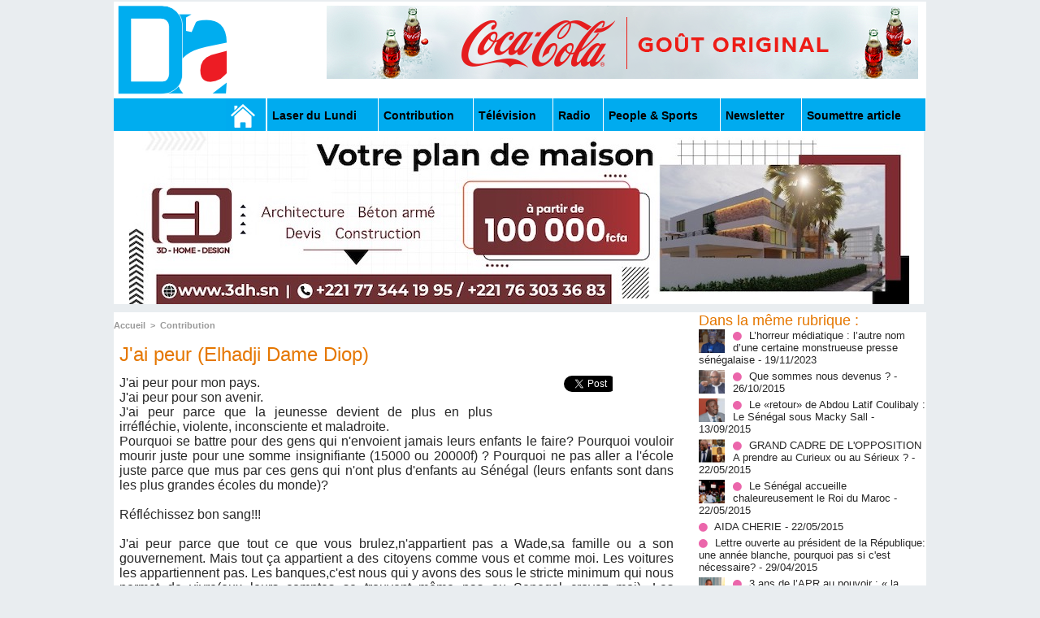

--- FILE ---
content_type: text/html; charset=UTF-8
request_url: https://www.dakaractu.com/J-ai-peur-Elhadji-Dame-Diop_a11740.html
body_size: 12326
content:
<!DOCTYPE html PUBLIC "-//W3C//DTD XHTML 1.0 Strict//EN" "http://www.w3.org/TR/xhtml1/DTD/xhtml1-strict.dtd">
<html xmlns="http://www.w3.org/1999/xhtml" xmlns:og="http://ogp.me/ns#"  xml:lang="fr" lang="fr">
<head>
<title>J'ai peur (Elhadji Dame Diop)</title>
 
<meta http-equiv="Content-Type" content="text/html; Charset=UTF-8" />
<meta name="author" lang="fr" content="El Hadj Dame Diop" />
<meta name="keywords" content="sénégal , dakar , afrique  , Macky Sall , apr, aliou cissé ,pastef, Ousmane Sonko , Bassirou Diomaye Faye , Bathelemy Dias , Amadou Ba , Madiambal Diagne , El Malick Ndiaye , Ziguinchor , Guy Marius Sagna ," />
<meta name="description" content="J'ai peur pour mon pays.  J'ai peur pour son avenir.  J'ai peur parce que la jeunesse devient de plus en plus irréfléchie, violente, inconsciente et maladroite.  Pourquoi se battre pour des gens qu..." />

<meta property="og:url" content="https://www.dakaractu.com/J-ai-peur-Elhadji-Dame-Diop_a11740.html" />
<meta property="og:type" content="article" />
<meta property="og:title" content="J'ai peur (Elhadji Dame Diop)" />
<meta property="og:description" content="J'ai peur pour mon pays. J'ai peur pour son avenir. J'ai peur parce que la jeunesse devient de plus en plus irréfléchie, violente, inconsciente et maladroite. Pourquoi se battre pour des gens qui n'envoient jamais leurs enfants le faire? Pourquoi vouloir mourir juste pour une somme insignifiante..." />
<meta property="og:site_name" content="DAKARACTU.COM" />
<meta property="twitter:card" content="summary_large_image" />
<meta property="twitter:title" content="J'ai peur (Elhadji Dame Diop)" />
<meta property="twitter:description" content="J'ai peur pour mon pays. J'ai peur pour son avenir. J'ai peur parce que la jeunesse devient de plus en plus irréfléchie, violente, inconsciente et maladroite. Pourquoi se battre pour des gens qu..." />
<link rel="stylesheet" href="/var/style/style_2.css?v=1739278743" type="text/css" />
<link rel="stylesheet" media="only screen and (max-width : 800px)" href="/var/style/style_1102.css?v=1558487901" type="text/css" />
<link rel="stylesheet" href="/assets/css/gbfonts.min.css?v=1724246908" type="text/css">
<meta id="viewport" name="viewport" content="width=device-width, initial-scale=1.0, maximum-scale=1.0" />
<link id="css-responsive" rel="stylesheet" href="/_public/css/responsive.min.css?v=1731587507" type="text/css" />
<link rel="stylesheet" media="only screen and (max-width : 800px)" href="/var/style/style_1102_responsive.css?v=1558487901" type="text/css" />
<link rel="stylesheet" href="/var/style/style.4043568.css?v=1457695638" type="text/css" />
<link rel="stylesheet" href="/var/style/style.4047092.css?v=1325435251" type="text/css" />
<link rel="stylesheet" href="/var/style/style.4609723.css?v=1421816736" type="text/css" />
<link href="https://fonts.googleapis.com/css?family=Roboto|Lora&display=swap" rel="stylesheet" type="text/css" />
<link rel="canonical" href="https://www.dakaractu.com/J-ai-peur-Elhadji-Dame-Diop_a11740.html" />
<link rel="amphtml" href="https://www.dakaractu.com/J-ai-peur-Elhadji-Dame-Diop_a11740.amp.html" />
<link rel="alternate" type="application/rss+xml" title="RSS" href="/xml/syndication.rss" />
<link rel="alternate" type="application/atom+xml" title="ATOM" href="/xml/atom.xml" />
<link rel="icon" href="/favicon.ico?v=1391475386" type="image/x-icon" />
<link rel="shortcut icon" href="/favicon.ico?v=1391475386" type="image/x-icon" />
 
<!-- Google file -->
<meta name="google-site-verification" content="Tzh8qeSynp5rhOLQ-0KiVUqohi5COF7m4XWunYyy-S8" />
 
<!-- Yahoo tags -->
<meta name="y_key" content="ecc8ba92fa6cbb99" />
 
<!-- Msn tags -->
<meta name="msvalidate.01" content="12C3A7D3CA206544B78E146E70FC4EFF" />
<script src="/_public/js/jquery-1.8.3.min.js?v=1731587507" type="text/javascript"></script>
<script src="/_public/js/regie_pub.js?v=1731587507" type="text/javascript"></script>
<script src="/_public/js/jquery-tiptip.min.js?v=1731587507" type="text/javascript"></script>
<script src="/_public/js/form.js?v=1731587507" type="text/javascript"></script>
<script src="/_public/js/compress_fonctions.js?v=1731587507" type="text/javascript"></script>
<script type="text/javascript" src="//platform.linkedin.com/in.js">lang:fr_FR</script>
<script type="text/javascript">
/*<![CDATA[*//*---->*/
selected_page = ['article', ''];
selected_page = ['article', '3737793'];

 var GBRedirectionMode = 'IF_FOUND';
/*--*//*]]>*/

</script>
 
<!-- Perso tags -->
<link rel="stylesheet" type="text/css" href="/docs/css/styles_old2.css">
<link rel="stylesheet" type="text/css" href="/docs/css/styles_v2_all_5.css">
<link rel="stylesheet" type="text/css" href="/docs/css/styles_new1.css">
<!-- Chart election Javascript -->
<script src="https://cdnjs.cloudflare.com/ajax/libs/Chart.js/2.4.0/Chart.min.js"></script>
<!-- Start Alexa Certify Javascript -->
<script type="text/javascript">
_atrk_opts = { atrk_acct:"afKsf1agkf00WS", domain:"dakaractu.com",dynamic: true};
(function() { var as = document.createElement('script'); as.type = 'text/javascript'; as.async = true; as.src = "https://d31qbv1cthcecs.cloudfront.net/atrk.js"; var s = document.getElementsByTagName('script')[0];s.parentNode.insertBefore(as, s); })();
</script>
<noscript><img src="https://d5nxst8fruw4z.cloudfront.net/atrk.gif?account=afKsf1agkf00WS" style="display:none" height="1" width="1" alt="" /></noscript>
<!-- End Alexa Certify Javascript -->

<meta property="fb:pages" content="158461234223544" />
<style type="text/css">
.mod_4043568 img, .mod_4043568 embed, .mod_4043568 table {
	 max-width: 684px;
}

.mod_4043568 .mod_4043568_pub {
	 min-width: 684px;
}

.mod_4043568 .mod_4043568_pub .cel1 {
	 padding: 0;
}

.mod_4043568 .photo.left .mod_4043568_pub, .mod_4043568 .photo.right .mod_4043568_pub {
	 min-width: 342px; margin: 15px 10px;
}

.mod_4043568 .photo.left .mod_4043568_pub {
	 margin-left: 0;
}

.mod_4043568 .photo.right .mod_4043568_pub {
	 margin-right: 0;
}

.mod_4043568 .para_5554743 .photo {
	 position: static;
}


			#tiptip_holder {
				display: none;
				position: absolute;
				top: 0;
				left: 0;
				z-index: 99999;
			}
</style>

<!-- Google Analytics -->
<!-- Google tag (gtag.js) -->
<script async src="https://www.googletagmanager.com/gtag/js?id=G-W9K1VR67Z9"></script>
<script>
  window.dataLayer = window.dataLayer || [];
  function gtag(){dataLayer.push(arguments);}
  gtag('js', new Date());

  gtag('config', 'G-W9K1VR67Z9');
</script>
 
</head>

<body class="mep2">
<div id="z_col_130_responsive" class="responsive-menu">

</div>
<div id="main-responsive">

<div id="main">
<!-- ********************************************** ZONE TITRE ********************************************** -->
<div id="main_inner">

<div id="z_col0">
<div class="z_col0_inner">
<div id="z_col0_responsive" class="module-responsive">
</div>
<table cellpadding="0" cellspacing="0" id="mod_4275330" class="mod_4275330 wm-module module-responsive  module-combo nb-modules-2" style="position:relative">
<tr>
<td class="celcombo1">
<!-- titre 4275331 -->
<div id="ecart_before_4275331" class="ecart_col0 " style="display:none"><hr /></div>
<div id="mod_4275331" class="mod_4275331 wm-module fullbackground "><div class="fullmod">
	 <div class="titre_image"><a href="https://www.dakaractu.com/"><img src="/photo/titre_4275331.png?v=1391272622" alt="DAKARACTU.COM" title="DAKARACTU.COM" class="image"/></a></div>
</div></div>
</td>
<td class="celcombo2">
<!-- pub 4275332 -->
<div id="ecart_before_4275332" class="ecart_col0 " style="display:none"><hr /></div>
<div id="mod_4275332" class="mod_4275332 wm-module fullbackground  module-pub">
	 <div class="cel1"><div class="fullmod">
		 <div id="pub_4275332_content">
		 <a  href="https://www.dakaractu.com/ads/243083/" rel="nofollow"><img width="728" height="90" src="https://www.dakaractu.com/photo/728x90__2_.png?v=1764690407" class="image" alt="" /></a>
		 </div>
	 </div></div>
</div>
</td>
</tr>
</table>
<div id="ecart_after_4275330" class="ecart_col0" style="display:none"><hr /></div>

<!-- barre_outils 4107122 -->
<div id="ecart_before_4107122" class="ecart_col0 " style="display:none"><hr /></div>
<div id="mod_4107122" class="mod_4107122 wm-module fullbackground  module-barre_outils"><div class="fullmod">
	 <table class="menu_ligne" cellpadding="0" cellspacing="0" ><tr>
		 <td class="id1 cel1 bouton">
			 <a data-link="home,all" href="https://www.dakaractu.com/"><img src="/photo/mod-4107122-1.png?v=1391279559" class="image" alt="" /></a>
		 </td>
		 <td class="id2 cel2 bouton">
			 <a data-link="rubrique,289786" href="/Laser-du-Lundi_r17.html">Laser du Lundi</a>
		 </td>
		 <td class="id3 cel1 bouton">
			 <a data-link="rubrique,289784" href="/Contribution_r15.html">Contribution </a>
		 </td>
		 <td class="id5 cel2 bouton">
			 <a data-link="rubrique,289779" href="/Television_r10.html">Télévision</a>
		 </td>
		 <td class="id6 cel1 bouton">
			 <a data-link="rubrique,289780" href="/Radio_r11.html">Radio</a>
		 </td>
		 <td class="id7 cel2 bouton">
			 <a data-link="rubrique,289679" href="/People-Sports_r7.html">People & Sports</a>
		 </td>
		 <td class="id8 cel1 bouton">
			 <a data-link="newsletter,all" href="/newsletter/">Newsletter</a>
		 </td>
		 <td class="id9 cel2 bouton">
			 <a data-link="soumettre,all" href="/submit/">Soumettre article</a>
		 </td>
	 </tr></table>
</div></div>
<div id="ecart_after_4107122" class="ecart_col0" style="display:none"><hr /></div>

<!-- pub 4238532 -->
<div id="ecart_before_4238532" class="ecart_col0 " style="display:none"><hr /></div>
<div id="mod_4238532" class="mod_4238532 wm-module fullbackground  module-pub">
	 <div class="cel1"><div class="fullmod">
		 <div id="pub_4238532_content">
		 <a  href="https://www.dakaractu.com/ads/217478/" rel="nofollow"><img width="960" height="213" src="https://www.dakaractu.com/photo/img_20230210_wa0065.jpg?v=1688579406" class="image" alt="" /></a>
		 </div>
	 </div></div>
</div>
</div>
</div>
<!-- ********************************************** FIN ZONE TITRE ****************************************** -->

<div id="z_centre">
<div class="z_centre_inner">

<!-- ********************************************** COLONNE 1 ********************************************** -->
<div class="z_colonne main-colonne" id="z_col1">
<div class="z_col_median z_col1_inner">
<div id="breads" class="breadcrump breadcrumbs">
	 <a href="https://www.dakaractu.com/">Accueil</a>
	 <span class="sepbread">&nbsp;&gt;&nbsp;</span>
	 <a href="/Contribution_r15.html">Contribution </a>
	 <div class="clear separate"><hr /></div>
</div>
<div id="mod_4043568" class="mod_4043568 wm-module fullbackground  page2_article article-11740">
	 <div class="cel1">
		 <div class="titre">
			 <h1 class="access">
				 J'ai peur (Elhadji Dame Diop)
			 </h1>
		 </div>
	 <div class="entry-content instapaper_body">
		 <br id="sep_para_1" class="sep_para access"/>
		 <div id="para_1" class="para_5554743 resize" style="">
			 <div class="photo shadow right">
<iframe class="sharing" src="//www.facebook.com/plugins/like.php?href=https%3A%2F%2Fwww.dakaractu.com%2FJ-ai-peur-Elhadji-Dame-Diop_a11740.html&amp;layout=box_count&amp;show_faces=false&amp;width=100&amp;action=like&amp;colorscheme=light" scrolling="no" frameborder="0" allowTransparency="true" style="float:left; border:none; overflow:hidden; width: 63px; height: 62px; margin-right: 10px"></iframe>
<iframe class="sharing" allowtransparency="true" frameborder="0" scrolling="no" src="//platform.twitter.com/widgets/tweet_button.html?url=http%3A%2F%2Fxfru.it%2FUxU1jg&amp;counturl=https%3A%2F%2Fwww.dakaractu.com%2FJ-ai-peur-Elhadji-Dame-Diop_a11740.html&amp;text=J%27ai%20peur%20%28Elhadji%20Dame%20Diop%29&amp;count=vertical" style="float:left;width: 60px; height: 62px; margin-right: 10px;"></iframe>
<div class="sharing" style="float: left; width: 65px; height: 62px;">
<script type="IN/Share" data-url="https://www.dakaractu.com/J-ai-peur-Elhadji-Dame-Diop_a11740.html" data-counter="top"></script>
</div>
<div class="clear"></div>
			 </div>
			 <div class="texte">
				 <div class="access firstletter">
					 J'ai peur pour mon pays. <br />  J'ai peur pour son avenir. <br />  J'ai peur parce que la jeunesse devient de plus en plus irréfléchie, violente, inconsciente et maladroite. <br />  Pourquoi se battre pour des gens qui n'envoient jamais leurs enfants le faire? Pourquoi vouloir mourir juste pour une somme insignifiante (15000 ou 20000f) ? Pourquoi ne pas aller a l'école juste parce que mus par ces gens qui n'ont plus d'enfants au Sénégal (leurs enfants sont dans les plus grandes écoles du monde)? <br />   <br />  Réfléchissez bon sang!!! <br />   <br />  J'ai peur parce que tout ce que vous brulez,n'appartient pas a Wade,sa famille ou a son gouvernement. Mais tout ça appartient a des citoyens comme vous et comme moi. Les voitures les appartiennent pas. Les banques,c'est nous qui y avons des sous le stricte minimum qui nous permet de vivre(eux leurs comptes se trouvent même pas au Senegal croyez moi). Les maisons,ils en ont a en&nbsp;plus finir. <br />   <br />  De grâce s'il vous plait arrêter!!! <br />   <br />  J'ai peur parce que l'éducation est paralysée et d'aucuns disent même qu'on va vers une année blanche. Ce qu'on ne souhaite vraiment pas. Les professeurs réclament leurs du,les étudiants, leurs bourses, les élèves veulent faire cour,les parents d'élèves veulent voir leurs enfants réussir tout simplement. <br />  J'ai peur parce que le secteur du transport ne marche pas. Chaque jour des grèves (carburant, moyen de transport etc.) <br />  j'ai peur parce que le corps sanitaire peine a fonctionner faute de salaire ou équipement pour travailler comme il le faut. <br />  J'ai peur parce que il a même pas beaucoup plu au Senegal. <br />  J'ai peur parce que les gens n'ont même plus de quoi manger. Des familles restent des jours sans manger a cause de la cherté de la vie(riz,gas,huile etc.) <br />  Les pères de familles s'immolent par le feu juste parce qu'ils ont plus le courage de regarder leurs enfants les ventres vides. C'est le même crie partout : Y'en a marre. <br />  J'ai peur parce que les leaders politiques n'arrivent même pas a s'entendre. Ils s'insultent tous les jours entre eux. Ils se traitent de voleurs et de menteurs. <br />  J'ai peur parce que même le sport ne marche plus depuis 2002. L'équipe nationale perd ses capacités de faire de bons résultats depuis le mondial. <br />  La lutte, même étant en un temps record la passion de tout le monde,devient de plus en plus source de violence. Le basket n'en parlons pas. <br />   <br />  En gros le constat c'est que rien ne marche dans ce pays. Est ce une punition divine? <br />  Est ce un manque de chance? N'est on pas maudit? Pourquoi rien ne marche? Pourquoi tant de chômage,de misère etc? <br />  En tout cas,je sais pas vous,mais moi, j'ai vraiment peur!!! <br />  Personnellement j'ai toujours pensé que la validation ou non de la candidature de Wade n'avait pas beaucoup d'importance. <br />  J'ai toujours cru que la seule voie capable de le changer,c'était la voie des urnes. On a pas besoin de bruler le pays car c'est le nôtre. On n'a pas besoin de la violence car nous même qui allons nous blesser ou mourir... <br />  On a juste a attendre le 26 Février pour aller le changer,c'est aussi simple que ça. <br />  Alors vraiment on a pas besoin de mettre le feu pour un régime qui est déjà en fin de règne. <br />  Que Dieu protège mon Pays!!! <br />   <br />  El Hadj Dame Diop (Etudiant en Master a Sup De Co)
				 </div>
			 </div>
<div class="hide_module_inside" style="clear:both;margin:10px 0">

<!-- article_connexe 4047092 -->
<div id="ecart_before_4047092" class="ecart_col1 responsive" style="display:none"><hr /></div>
<div id="mod_4047092" class="mod_4047092 wm-module fullbackground  module-article_connexe">
	 <div class="entete"><div class="fullmod">
		 <span>Autres articles</span>
	 </div></div>
	 <ul>
		 <li class="cel1 first">
			 <h3 class="titre">
				 <a href="/L-horreur-mediatique-l-autre-nom-d-une-certaine-monstrueuse-presse-senegalaise_a240592.html">L’horreur médiatique : l’autre nom d’une certaine monstrueuse presse sénégalaise</a>
			 </h3>
		 </li>
		 <li class="cel1">
			 <h3 class="titre">
				 <a href="/Que-sommes-nous-devenus_a99809.html">Que sommes nous devenus ?</a>
			 </h3>
		 </li>
		 <li class="cel1">
			 <h3 class="titre">
				 <a href="/Le-retour-de-Abdou-Latif-Coulibaly-Le-Senegal-sous-Macky-Sall_a97313.html">Le «retour» de Abdou Latif Coulibaly : Le Sénégal sous Macky Sall </a>
			 </h3>
		 </li>
		 <li class="cel1">
			 <h3 class="titre">
				 <a href="/GRAND-CADRE-DE-L-OPPOSITION-A-prendre-au-Curieux-ou-au-Serieux_a90271.html">GRAND CADRE DE L'OPPOSITION                                              A prendre au Curieux ou au Sérieux ?</a>
			 </h3>
		 </li>
		 <li class="cel1 last">
			 <h3 class="titre">
				 <a href="/Le-Senegal-accueille-chaleureusement-le-Roi-du-Maroc_a90243.html">Le Sénégal accueille chaleureusement le Roi du Maroc</a>
			 </h3>
		 </li>
	 </ul>
</div>
</div>
			 <div class="clear"></div>
		 </div>
	 </div>
		 <div id="date" class="date">
			 <div class="access">Samedi 28 Janvier 2012</div>
		 </div>
		 <div class="real-auteur auteur">
			 <div class="access">El Hadj Dame Diop</div>
		 </div>
		 <br class="texte clear" />
		 <div class="boutons_ligne" id="boutons">
<a class="bt-home" href="https://www.dakaractu.com/"><img src="/_images/icones/bt_home_8.png?v=1731587505" class="image middle" alt="Accueil" title="Accueil"  />&nbsp;Accueil</a>			 &nbsp;&nbsp;
<a class="bt-mail" rel="nofollow" href="/send/3737793/"><img src="/_images/icones/bt_mail_8.png?v=1731587505" class="image middle" alt="Envoyer à un ami" title="Envoyer à un ami"  />&nbsp;Envoyer à un ami</a>			 &nbsp;&nbsp;
<a class="bt-print" rel="nofollow" onclick="window.open(this.href,'_blank', 'width=600, height=800, scrollbars=yes, menubar=yes, resizable=yes');return false;" href="/J-ai-peur-Elhadji-Dame-Diop_a11740.html?print=1"><img src="/_images/icones/bt_print_8.png?v=1731587505" class="image middle" alt="Version imprimable" title="Version imprimable"  />&nbsp;Version imprimable</a>			 &nbsp;&nbsp;
<a class="bt-share" href="javascript:void(0)" id="share_boutons_4043568"><img src="/_images/icones/bt_share_8.png?v=1731587505" class="image middle" alt="Partager" title="Partager"  />&nbsp;Partager</a>
		 </div>
		 <br class="texte clear" />
 
		 <br />
		 <!-- page2_commentaire -->
		 <a id="comments"></a>
		 <div id="mod_4609723" class="param_commentaire mod_4609723 wm-module fullbackground ">
			 <div class="cel1">
				 <div class="message"><br /></div>
				 <div class="message" id="com_2758424">
				 <div class="postedby" style="position:static;">
					 <span class="infos" style="font-size:1.3em">1.</span>Posté par 
					 <span class="infos">MACTAR AMAR</span>
					 <span> le 28/01/2012 15:40 </span>
				 </div>
					 <div class="content-comment encadre" >
						 boy yaw Dame g limpression tu n compren po trop. ceux qui se battent n le fnt pr les l'opposition ou n'attendent pas l'appel des leaders d la gauche pr réagir. c 1combat de patriote pr libérer son peuple et rékup sa souveraineté . kan le Président bâillone le judiciaire pr ses propres intéréts , la révolte, l'insurrection devient légitime. jte connait bien nangouwo koula hohatalll. on sen fout de la gauche sa c 1combat solennel pour libérer le peuple. le seul probléme c WADE il é au centre de tout.
					 </div>
					 <div class="clear"></div>
				 </div>
				 <div class="message"><br /></div>
				 <div class="message" id="com_2758494">
				 <div class="postedby" style="position:static;">
					 <span class="infos" style="font-size:1.3em">2.</span>Posté par 
					 <span class="infos">kheud</span>
					 <span> le 28/01/2012 16:14 </span>
				 </div>
					 <div class="content-comment encadre_alterne" >
						 way boy yaw katal ndayam feulé ! c'est tout a fait le contraire c'est toi méme qu'ils ont payés pour publier cette article sur ton nom , mais j'en suis sur et certain que que c'est pas toi qui la rédiger !!!!! yaw vrai de domérame gua way , tu fais peut etre partis de ces fils des riches que tu parles qui sont a l'extérieur , mais n'oublie pas c'est seulement pas les étudiants qui manifestent c'est tout le peuple a savoir étudiants chomeurs macon mécanicien voleur agresseurt luteur et j'en passe alors tout ca parce que wade doit bougé son putin de cul de vieux alors voila ne nous amerdé pas le combat n'a méme pas encor commencé et vous allez voir se qui va se passé juste dans quelque heurs maléneu ko wah bahna nbak .
					 </div>
					 <div class="clear"></div>
				 </div>
				 <div class="message"><br /></div>
				 <div class="message" id="com_2758538">
				 <div class="postedby" style="position:static;">
					 <span class="infos" style="font-size:1.3em">3.</span>Posté par 
					 <span class="infos">PAIX</span>
					 <span> le 28/01/2012 16:42 </span>
				 </div>
					 <div class="content-comment encadre" >
						 SEUL LE POUVOIR DU BON DIEU EST INFINI!!!!!!!!!!!!!!!<br />GOORGUI REFLAICHIT 1PEU. PENSES À L'AVENIR D TON &quot;&quot;DOOMOU TOUBAB&quot;&quot; KI COMPTE FAIRE D LA POLITIK AU GALSEN! YAAA SALAMMMM!!!!!!!!!!!!!!!!SEUL LE POUVOIR DU BON DIEU EST INFINI!!!!!!!!!!!!!!!<br />GOORGUI REFLAICHIT 1PEU. PENSES À L'AVENIR D TON &quot;&quot;DOOMOU TOUBAB&quot;&quot; KI COMPTE FAIRE D LA POLITIK AU GALSEN! YAAA SALAMMMM!!!!!!!!!!!!!!!!<br />SEUL LE POUVOIR DU BON DIEU EST INFINI!!!!!!!!!!!!!!!<br />GOORGUI REFLAICHIT 1PEU. PENSES À L'AVENIR D TON &quot;&quot;DOOMOU TOUBAB&quot;&quot; KI COMPTE FAIRE D LA POLITIK AU GALSEN! YAAA SALAMMMM!!!!!!!!!!!!!!!!
					 </div>
					 <div class="clear"></div>
				 </div>
				 <div class="message"><br /></div>
				 <div class="message" id="com_2758571">
				 <div class="postedby" style="position:static;">
					 <span class="infos" style="font-size:1.3em">4.</span>Posté par 
					 <span class="infos">Abou</span>
					 <span> le 28/01/2012 16:56 </span>
				 </div>
					 <div class="content-comment encadre_alterne" >
						 Tout à fait d'accord avec vous.
						 <div class="url"><a class="liens" href="http://manieresdevoire.blog4ever.com" rel="nofollow" target="_blank"><b>http://manieresdevoire.blog4ever.com</b></a></div>
					 </div>
					 <div class="clear"></div>
				 </div>
				 <div class="message"><br /></div>
				 <div class="message" id="com_2759309">
				 <div id="last_comment" class="postedby" style="position:static;">
					 <span class="infos" style="font-size:1.3em">5.</span>Posté par 
					 <span class="infos">khady77</span>
					 <span> le 29/01/2012 00:15 </span>
				 </div>
					 <div class="content-comment encadre" >
						 Mon cher ami je vous compriends effectivement cest là une preoccupation , mais certainement tu seras d'accord avec moi pour dire que tous ces malheurs viennent de ce veillard de 90ans qui refuse de remettre le pouvoir au pays . Tous nos problemes viennent de wade qui est aujourdhui pret à casser notre pays et là nous , peuple nous n'accepterons jamais la paix dans l'esclavage <br />ABDOULAYE WADE n'a pas le droit d'ecrasser qui lui a tout donné et qui est aujourdhui trahi<br /><br />SENEGALAIS LHEURE EST GRAVE UNISSONS NOUS POUR VAINCRE ET NOTRE RECONNAISSANCE AUX FRERES ARRETES ST LOUIS ET A ALIOUNE TINE NOTRE FIERTE NATIONALE QUI EST ENTRAIN DECRIRE LHISTOIRE DE CE PAYS
					 </div>
					 <div class="clear"></div>
				 </div>
				 <div class="message"><br /></div>
		 </div>
		 </div>
 
	 </div>
</div>
<div id="ecart_after_4043568" class="ecart_col1"><hr /></div>

<!-- pub 4316655 -->
<div id="ecart_before_4316655" class="ecart_col1 responsive" style="display:none"><hr /></div>
<div class="ecart_col1"><hr /></div>
</div>
</div>
<!-- ********************************************** FIN COLONNE 1 ****************************************** -->

<!-- ********************************************** COLONNE 2 ********************************************** -->
<div class="z_colonne" id="z_col2">
<div class="z_col_median z_col2_inner">
<div id="mod_4043568_cc"  class="mod_4043568_cc">
	 <div class="entete_liste">
		 <div class="access">Dans la même rubrique :</div>
	 </div>
	<div class="line_cc">
	 <div class="photo article">
		 <img src="https://www.dakaractu.com/photo/art/imagette/76796693-55359711.jpg" alt="L’horreur médiatique : l’autre nom d’une certaine monstrueuse presse sénégalaise" title="L’horreur médiatique : l’autre nom d’une certaine monstrueuse presse sénégalaise" width="32" />
	 </div>
		 <div class="titre_liste">
			 <h3 class="access">
				 <img class="image middle nomargin" src="https://www.dakaractu.com/_images/preset/puces/arrow61.png?v=1732287502" alt=""  /> 
				 <a class="access" href="L-horreur-mediatique-l-autre-nom-d-une-certaine-monstrueuse-presse-senegalaise_a240592.html">L’horreur médiatique : l’autre nom d’une certaine monstrueuse presse sénégalaise</a>
				 <span class="access"> - 19/11/2023</span>
			 </h3>
		 </div>
		 <div class="clear"></div>
	 </div>
	<div class="line_cc">
	 <div class="photo article">
		 <img src="https://www.dakaractu.com/photo/art/imagette/8435609-13243514.jpg" alt="Que sommes nous devenus ?" title="Que sommes nous devenus ?" width="32" />
	 </div>
		 <div class="titre_liste">
			 <h3 class="access">
				 <img class="image middle nomargin" src="https://www.dakaractu.com/_images/preset/puces/arrow61.png?v=1732287502" alt=""  /> 
				 <a class="access" href="Que-sommes-nous-devenus_a99809.html">Que sommes nous devenus ?</a>
				 <span class="access"> - 26/10/2015</span>
			 </h3>
		 </div>
		 <div class="clear"></div>
	 </div>
	<div class="line_cc">
	 <div class="photo article">
		 <img src="https://www.dakaractu.com/photo/art/imagette/8259771-12917289.jpg" alt="Le «retour» de Abdou Latif Coulibaly : Le Sénégal sous Macky Sall " title="Le «retour» de Abdou Latif Coulibaly : Le Sénégal sous Macky Sall " width="32" />
	 </div>
		 <div class="titre_liste">
			 <h3 class="access">
				 <img class="image middle nomargin" src="https://www.dakaractu.com/_images/preset/puces/arrow61.png?v=1732287502" alt=""  /> 
				 <a class="access" href="Le-retour-de-Abdou-Latif-Coulibaly-Le-Senegal-sous-Macky-Sall_a97313.html">Le «retour» de Abdou Latif Coulibaly : Le Sénégal sous Macky Sall </a>
				 <span class="access"> - 13/09/2015</span>
			 </h3>
		 </div>
		 <div class="clear"></div>
	 </div>
	<div class="line_cc">
	 <div class="photo article">
		 <img src="https://www.dakaractu.com/photo/art/imagette/7820150-12127692.jpg" alt="GRAND CADRE DE L'OPPOSITION                                              A prendre au Curieux ou au Sérieux ?" title="GRAND CADRE DE L'OPPOSITION                                              A prendre au Curieux ou au Sérieux ?" width="32" />
	 </div>
		 <div class="titre_liste">
			 <h3 class="access">
				 <img class="image middle nomargin" src="https://www.dakaractu.com/_images/preset/puces/arrow61.png?v=1732287502" alt=""  /> 
				 <a class="access" href="GRAND-CADRE-DE-L-OPPOSITION-A-prendre-au-Curieux-ou-au-Serieux_a90271.html">GRAND CADRE DE L'OPPOSITION                                              A prendre au Curieux ou au Sérieux ?</a>
				 <span class="access"> - 22/05/2015</span>
			 </h3>
		 </div>
		 <div class="clear"></div>
	 </div>
	<div class="line_cc">
	 <div class="photo article">
		 <img src="https://www.dakaractu.com/photo/art/imagette/7818549-12124905.jpg" alt="Le Sénégal accueille chaleureusement le Roi du Maroc" title="Le Sénégal accueille chaleureusement le Roi du Maroc" width="32" />
	 </div>
		 <div class="titre_liste">
			 <h3 class="access">
				 <img class="image middle nomargin" src="https://www.dakaractu.com/_images/preset/puces/arrow61.png?v=1732287502" alt=""  /> 
				 <a class="access" href="Le-Senegal-accueille-chaleureusement-le-Roi-du-Maroc_a90243.html">Le Sénégal accueille chaleureusement le Roi du Maroc</a>
				 <span class="access"> - 22/05/2015</span>
			 </h3>
		 </div>
		 <div class="clear"></div>
	 </div>
	<div class="line_cc">
		 <div class="titre_liste">
			 <h3 class="access">
				 <img class="image middle nomargin" src="https://www.dakaractu.com/_images/preset/puces/arrow61.png?v=1732287502" alt=""  /> 
				 <a class="access" href="AIDA-CHERIE_a90242.html">AIDA CHERIE</a>
				 <span class="access"> - 22/05/2015</span>
			 </h3>
		 </div>
		 <div class="clear"></div>
	 </div>
	<div class="line_cc">
		 <div class="titre_liste">
			 <h3 class="access">
				 <img class="image middle nomargin" src="https://www.dakaractu.com/_images/preset/puces/arrow61.png?v=1732287502" alt=""  /> 
				 <a class="access" href="Lettre-ouverte-au-president-de-la-Republique-une-annee-blanche-pourquoi-pas-si-c-est-necessaire_a88936.html">Lettre ouverte au président de la République: une année blanche, pourquoi pas si c'est nécessaire?</a>
				 <span class="access"> - 29/04/2015</span>
			 </h3>
		 </div>
		 <div class="clear"></div>
	 </div>
	<div class="line_cc">
	 <div class="photo article">
		 <img src="https://www.dakaractu.com/photo/art/imagette/7630245-11789711.jpg" alt="3 ans de l’APR au pouvoir : « la Casamance est satisfaite des réalisation du président Sall! »" title="3 ans de l’APR au pouvoir : « la Casamance est satisfaite des réalisation du président Sall! »" width="32" />
	 </div>
		 <div class="titre_liste">
			 <h3 class="access">
				 <img class="image middle nomargin" src="https://www.dakaractu.com/_images/preset/puces/arrow61.png?v=1732287502" alt=""  /> 
				 <a class="access" href="3-ans-de-l-APR-au-pouvoir-la-Casamance-est-satisfaite-des-realisation-du-president-Sall_a87211.html">3 ans de l’APR au pouvoir : « la Casamance est satisfaite des réalisation du président Sall! »</a>
				 <span class="access"> - 31/03/2015</span>
			 </h3>
		 </div>
		 <div class="clear"></div>
	 </div>
	<div class="line_cc">
	 <div class="photo article">
		 <img src="https://www.dakaractu.com/photo/art/imagette/7563240-11672138.jpg" alt="Témoignage du  professeur Penda M'bow sur une des filles de Cheikh Al Islam El Hadji Ibrahim Niass (Baye Niass), Hajja Roqya Niass : figure intellectuelle de la Tyjannya sénégalaise" title="Témoignage du  professeur Penda M'bow sur une des filles de Cheikh Al Islam El Hadji Ibrahim Niass (Baye Niass), Hajja Roqya Niass : figure intellectuelle de la Tyjannya sénégalaise" width="32" />
	 </div>
		 <div class="titre_liste">
			 <h3 class="access">
				 <img class="image middle nomargin" src="https://www.dakaractu.com/_images/preset/puces/arrow61.png?v=1732287502" alt=""  /> 
				 <a class="access" href="Temoignage-du-professeur-Penda-M-bow-sur-une-des-filles-de-Cheikh-Al-Islam-El-Hadji-Ibrahim-Niass-Baye-Niass--Hajja_a86015.html">Témoignage du  professeur Penda M'bow sur une des filles de Cheikh Al Islam El Hadji Ibrahim Niass (Baye Niass), Hajja Roqya Niass : figure intellectuelle de la Tyjannya sénégalaise</a>
				 <span class="access"> - 12/03/2015</span>
			 </h3>
		 </div>
		 <div class="clear"></div>
	 </div>
	<div class="line_cc">
	 <div class="photo article">
		 <img src="https://www.dakaractu.com/photo/art/imagette/7541864-11636745.jpg" alt="Moi, première dame ? Par Marième Faye Sall" title="Moi, première dame ? Par Marième Faye Sall" width="32" />
	 </div>
		 <div class="titre_liste">
			 <h3 class="access">
				 <img class="image middle nomargin" src="https://www.dakaractu.com/_images/preset/puces/arrow61.png?v=1732287502" alt=""  /> 
				 <a class="access" href="Moi-premiere-dame-Par-Marieme-Faye-Sall_a85611.html">Moi, première dame ? Par Marième Faye Sall</a>
				 <span class="access"> - 07/03/2015</span>
			 </h3>
		 </div>
		 <div class="clear"></div>
	 </div>
	<div class="line_cc">
	 <div class="photo article">
		 <img src="https://www.dakaractu.com/photo/art/imagette/7479712-11529741.jpg" alt="Affaire DSK : La manière de faire l’amour peut-elle constituer un délit ?" title="Affaire DSK : La manière de faire l’amour peut-elle constituer un délit ?" width="32" />
	 </div>
		 <div class="titre_liste">
			 <h3 class="access">
				 <img class="image middle nomargin" src="https://www.dakaractu.com/_images/preset/puces/arrow61.png?v=1732287502" alt=""  /> 
				 <a class="access" href="Affaire-DSK-La-maniere-de-faire-l-amour-peut-elle-constituer-un-delit_a84483.html">Affaire DSK : La manière de faire l’amour peut-elle constituer un délit ?</a>
				 <span class="access"> - 18/02/2015</span>
			 </h3>
		 </div>
		 <div class="clear"></div>
	 </div>
	<div class="line_cc">
	 <div class="photo article">
		 <img src="https://www.dakaractu.com/photo/art/imagette/7475489-11522535.jpg" alt="Emploi des jeunes : des sessions de « Speed recrutement » pour renforcer les capacités et multiplier les opportunités." title="Emploi des jeunes : des sessions de « Speed recrutement » pour renforcer les capacités et multiplier les opportunités." width="32" />
	 </div>
		 <div class="titre_liste">
			 <h3 class="access">
				 <img class="image middle nomargin" src="https://www.dakaractu.com/_images/preset/puces/arrow61.png?v=1732287502" alt=""  /> 
				 <a class="access" href="Emploi-des-jeunes-des-sessions-de-Speed-recrutement-pour-renforcer-les-capacites-et-multiplier-les-opportunites_a84403.html">Emploi des jeunes : des sessions de « Speed recrutement » pour renforcer les capacités et multiplier les opportunités.</a>
				 <span class="access"> - 17/02/2015</span>
			 </h3>
		 </div>
		 <div class="clear"></div>
	 </div>
	<div class="line_cc">
	 <div class="photo article">
		 <img src="https://www.dakaractu.com/photo/art/imagette/7201665-11051088.jpg" alt="Le français, la Francophonie et Nous" title="Le français, la Francophonie et Nous" width="32" />
	 </div>
		 <div class="titre_liste">
			 <h3 class="access">
				 <img class="image middle nomargin" src="https://www.dakaractu.com/_images/preset/puces/arrow61.png?v=1732287502" alt=""  /> 
				 <a class="access" href="Le-francais-la-Francophonie-et-Nous_a79095.html">Le français, la Francophonie et Nous</a>
				 <span class="access"> - 23/11/2014</span>
			 </h3>
		 </div>
		 <div class="clear"></div>
	 </div>
	<div class="line_cc">
	 <div class="photo article">
		 <img src="https://www.dakaractu.com/photo/art/imagette/7146812-10957114.jpg" alt="Inauguration du CCID : un puissant instrument pour une diplomatie sénégalaise plus rayonnante" title="Inauguration du CCID : un puissant instrument pour une diplomatie sénégalaise plus rayonnante" width="32" />
	 </div>
		 <div class="titre_liste">
			 <h3 class="access">
				 <img class="image middle nomargin" src="https://www.dakaractu.com/_images/preset/puces/arrow61.png?v=1732287502" alt=""  /> 
				 <a class="access" href="Inauguration-du-CCID-un-puissant-instrument-pour-une-diplomatie-senegalaise-plus-rayonnante_a77892.html">Inauguration du CCID : un puissant instrument pour une diplomatie sénégalaise plus rayonnante</a>
				 <span class="access"> - 06/11/2014</span>
			 </h3>
		 </div>
		 <div class="clear"></div>
	 </div>
	<div class="line_cc">
	 <div class="photo article">
		 <img src="https://www.dakaractu.com/photo/art/imagette/7140596-10946448.jpg" alt="Lettre ouverte : Aminata TOURE un Modèle de leadership" title="Lettre ouverte : Aminata TOURE un Modèle de leadership" width="32" />
	 </div>
		 <div class="titre_liste">
			 <h3 class="access">
				 <img class="image middle nomargin" src="https://www.dakaractu.com/_images/preset/puces/arrow61.png?v=1732287502" alt=""  /> 
				 <a class="access" href="Lettre-ouverte-Aminata-TOURE-un-Modele-de-leadership_a77768.html">Lettre ouverte : Aminata TOURE un Modèle de leadership</a>
				 <span class="access"> - 04/11/2014</span>
			 </h3>
		 </div>
		 <div class="clear"></div>
	 </div>
	<div class="line_cc">
	 <div class="photo article">
		 <img src="https://www.dakaractu.com/photo/art/imagette/7045914-10782504.jpg" alt="REHABILITATION DU BUILDING ADMINISTRATIF : LES FAITS ET LES OPINIONS" title="REHABILITATION DU BUILDING ADMINISTRATIF : LES FAITS ET LES OPINIONS" width="32" />
	 </div>
		 <div class="titre_liste">
			 <h3 class="access">
				 <img class="image middle nomargin" src="https://www.dakaractu.com/_images/preset/puces/arrow61.png?v=1732287502" alt=""  /> 
				 <a class="access" href="REHABILITATION-DU-BUILDING-ADMINISTRATIF-LES-FAITS-ET-LES-OPINIONS_a75914.html">REHABILITATION DU BUILDING ADMINISTRATIF : LES FAITS ET LES OPINIONS</a>
				 <span class="access"> - 03/10/2014</span>
			 </h3>
		 </div>
		 <div class="clear"></div>
	 </div>
	<div class="line_cc">
	 <div class="photo article">
		 <img src="https://www.dakaractu.com/photo/art/imagette/7031824-10760246.jpg" alt="POURQUOI JE VOTERAI CONTRE LES ACCORDS DE PARTENARIAT ECONOMIQUES (APE)" title="POURQUOI JE VOTERAI CONTRE LES ACCORDS DE PARTENARIAT ECONOMIQUES (APE)" width="32" />
	 </div>
		 <div class="titre_liste">
			 <h3 class="access">
				 <img class="image middle nomargin" src="https://www.dakaractu.com/_images/preset/puces/arrow61.png?v=1732287502" alt=""  /> 
				 <a class="access" href="POURQUOI-JE-VOTERAI-CONTRE-LES-ACCORDS-DE-PARTENARIAT-ECONOMIQUES-APE_a75675.html">POURQUOI JE VOTERAI CONTRE LES ACCORDS DE PARTENARIAT ECONOMIQUES (APE)</a>
				 <span class="access"> - 29/09/2014</span>
			 </h3>
		 </div>
		 <div class="clear"></div>
	 </div>
	<div class="line_cc">
	 <div class="photo article">
		 <img src="https://www.dakaractu.com/photo/art/imagette/7004617-10715790.jpg" alt="Pape Diouf n’est pas sincère en alliance et Pape M'bodj a demandé à voter pour le Pds" title="Pape Diouf n’est pas sincère en alliance et Pape M'bodj a demandé à voter pour le Pds" width="32" />
	 </div>
		 <div class="titre_liste">
			 <h3 class="access">
				 <img class="image middle nomargin" src="https://www.dakaractu.com/_images/preset/puces/arrow61.png?v=1732287502" alt=""  /> 
				 <a class="access" href="Pape-Diouf-n-est-pas-sincere-en-alliance-et-Pape-M-bodj-a-demande-a-voter-pour-le-Pds_a75168.html">Pape Diouf n’est pas sincère en alliance et Pape M'bodj a demandé à voter pour le Pds</a>
				 <span class="access"> - 20/09/2014</span>
			 </h3>
		 </div>
		 <div class="clear"></div>
	 </div>
	<div class="line_cc">
	 <div class="photo article">
		 <img src="https://www.dakaractu.com/photo/art/imagette/6990235-10690665.jpg" alt="Administration publique et alternance politique" title="Administration publique et alternance politique" width="32" />
	 </div>
		 <div class="titre_liste">
			 <h3 class="access">
				 <img class="image middle nomargin" src="https://www.dakaractu.com/_images/preset/puces/arrow61.png?v=1732287502" alt=""  /> 
				 <a class="access" href="Administration-publique-et-alternance-politique_a74954.html">Administration publique et alternance politique</a>
				 <span class="access"> - 16/09/2014</span>
			 </h3>
		 </div>
		 <div class="clear"></div>
	 </div>
	<div class="line_cc">
	 <div class="photo article">
		 <img src="https://www.dakaractu.com/photo/art/imagette/6962050-10645900.jpg" alt="MAGAL DES 2 «RAKKAS»DE  NDAR (SAINT-LOUIS)    «Procès» du 05 septembre 1895 : de la rumeur à la consécration - Par Moustapha Diop" title="MAGAL DES 2 «RAKKAS»DE  NDAR (SAINT-LOUIS)    «Procès» du 05 septembre 1895 : de la rumeur à la consécration - Par Moustapha Diop" width="32" />
	 </div>
		 <div class="titre_liste">
			 <h3 class="access">
				 <img class="image middle nomargin" src="https://www.dakaractu.com/_images/preset/puces/arrow61.png?v=1732287502" alt=""  /> 
				 <a class="access" href="MAGAL-DES-2-RAKKAS-DE-NDAR-SAINT-LOUIS-Proces-du-05-septembre-1895-de-la-rumeur-a-la-consecration-Par-Moustapha-Diop_a74469.html">MAGAL DES 2 «RAKKAS»DE  NDAR (SAINT-LOUIS)    «Procès» du 05 septembre 1895 : de la rumeur à la consécration - Par Moustapha Diop</a>
				 <span class="access"> - 06/09/2014</span>
			 </h3>
		 </div>
		 <div class="clear"></div>
	 </div>
	<div class="line_cc">
	 <div class="photo article">
		 <img src="https://www.dakaractu.com/photo/art/imagette/6913673-10569770.jpg" alt="L’émergence c’est en 2015!  D’abord, un devoir de rappel" title="L’émergence c’est en 2015!  D’abord, un devoir de rappel" width="32" />
	 </div>
		 <div class="titre_liste">
			 <h3 class="access">
				 <img class="image middle nomargin" src="https://www.dakaractu.com/_images/preset/puces/arrow61.png?v=1732287502" alt=""  /> 
				 <a class="access" href="L-emergence-c-est-en-2015-D-abord-un-devoir-de-rappel_a73257.html">L’émergence c’est en 2015!  D’abord, un devoir de rappel</a>
				 <span class="access"> - 20/08/2014</span>
			 </h3>
		 </div>
		 <div class="clear"></div>
	 </div>
	<div class="line_cc">
	 <div class="photo article">
		 <img src="https://www.dakaractu.com/photo/art/imagette/6897362-10543957.jpg" alt="Au nom du peuple, chers libéraux, arrêtez le tapage!" title="Au nom du peuple, chers libéraux, arrêtez le tapage!" width="32" />
	 </div>
		 <div class="titre_liste">
			 <h3 class="access">
				 <img class="image middle nomargin" src="https://www.dakaractu.com/_images/preset/puces/arrow61.png?v=1732287502" alt=""  /> 
				 <a class="access" href="Au-nom-du-peuple-chers-liberaux-arretez-le-tapage_a72722.html">Au nom du peuple, chers libéraux, arrêtez le tapage!</a>
				 <span class="access"> - 13/08/2014</span>
			 </h3>
		 </div>
		 <div class="clear"></div>
	 </div>
	<div class="line_cc">
	 <div class="photo article">
		 <img src="https://www.dakaractu.com/photo/art/imagette/6888803-10529807.jpg" alt="IMPLICATION DE LA FAMILLE PRÉSIDENTIELLE DANS LES AFFAIRES DE L’ÉTAT" title="IMPLICATION DE LA FAMILLE PRÉSIDENTIELLE DANS LES AFFAIRES DE L’ÉTAT" width="32" />
	 </div>
		 <div class="titre_liste">
			 <h3 class="access">
				 <img class="image middle nomargin" src="https://www.dakaractu.com/_images/preset/puces/arrow61.png?v=1732287502" alt=""  /> 
				 <a class="access" href="IMPLICATION-DE-LA-FAMILLE-PRESIDENTIELLE-DANS-LES-AFFAIRES-DE-L-ETAT_a72482.html">IMPLICATION DE LA FAMILLE PRÉSIDENTIELLE DANS LES AFFAIRES DE L’ÉTAT</a>
				 <span class="access"> - 10/08/2014</span>
			 </h3>
		 </div>
		 <div class="clear"></div>
	 </div>
	<div class="line_cc">
	 <div class="photo article">
		 <img src="https://www.dakaractu.com/photo/art/imagette/6886908-10527225.jpg" alt="La récupération du département de Kébémer, un réel combat « politicien » ?" title="La récupération du département de Kébémer, un réel combat « politicien » ?" width="32" />
	 </div>
		 <div class="titre_liste">
			 <h3 class="access">
				 <img class="image middle nomargin" src="https://www.dakaractu.com/_images/preset/puces/arrow61.png?v=1732287502" alt=""  /> 
				 <a class="access" href="La-recuperation-du-departement-de-Kebemer-un-reel-combat-politicien_a72429.html">La récupération du département de Kébémer, un réel combat « politicien » ?</a>
				 <span class="access"> - 09/08/2014</span>
			 </h3>
		 </div>
		 <div class="clear"></div>
	 </div>
	<div class="line_cc">
	 <div class="photo article">
		 <img src="https://www.dakaractu.com/photo/art/imagette/6885540-10525195.jpg" alt="Procès Karim Wade et immunité de juridiction des Ministres ou comment démêler le vrai du faux ?" title="Procès Karim Wade et immunité de juridiction des Ministres ou comment démêler le vrai du faux ?" width="32" />
	 </div>
		 <div class="titre_liste">
			 <h3 class="access">
				 <img class="image middle nomargin" src="https://www.dakaractu.com/_images/preset/puces/arrow61.png?v=1732287502" alt=""  /> 
				 <a class="access" href="Proces-Karim-Wade-et-immunite-de-juridiction-des-Ministres-ou-comment-demeler-le-vrai-du-faux_a72384.html">Procès Karim Wade et immunité de juridiction des Ministres ou comment démêler le vrai du faux ?</a>
				 <span class="access"> - 08/08/2014</span>
			 </h3>
		 </div>
		 <div class="clear"></div>
	 </div>
	<div class="line_cc">
	 <div class="photo article">
		 <img src="https://www.dakaractu.com/photo/art/imagette/6879636-10516146.jpg" alt="Pourquoi le privilège de juridiction des Ministres doit cesser avec la fin de leur mandat : Une approche idéologique pour justifier la compétence de la CREI" title="Pourquoi le privilège de juridiction des Ministres doit cesser avec la fin de leur mandat : Une approche idéologique pour justifier la compétence de la CREI" width="32" />
	 </div>
		 <div class="titre_liste">
			 <h3 class="access">
				 <img class="image middle nomargin" src="https://www.dakaractu.com/_images/preset/puces/arrow61.png?v=1732287502" alt=""  /> 
				 <a class="access" href="Pourquoi-le-privilege-de-juridiction-des-Ministres-doit-cesser-avec-la-fin-de-leur-mandat-Une-approche-ideologique-pour_a72223.html">Pourquoi le privilège de juridiction des Ministres doit cesser avec la fin de leur mandat : Une approche idéologique pour justifier la compétence de la CREI</a>
				 <span class="access"> - 06/08/2014</span>
			 </h3>
		 </div>
		 <div class="clear"></div>
	 </div>
	<div class="line_cc">
	 <div class="photo article">
		 <img src="https://www.dakaractu.com/photo/art/imagette/6872524-10505711.jpg" alt="Procès Karim Wade : avocats, ministres, parlementaires entre interdictions et incompatibilités " title="Procès Karim Wade : avocats, ministres, parlementaires entre interdictions et incompatibilités " width="32" />
	 </div>
		 <div class="titre_liste">
			 <h3 class="access">
				 <img class="image middle nomargin" src="https://www.dakaractu.com/_images/preset/puces/arrow61.png?v=1732287502" alt=""  /> 
				 <a class="access" href="Proces-Karim-Wade-avocats-ministres-parlementaires-entre-interdictions-et-incompatibilites_a71995.html">Procès Karim Wade : avocats, ministres, parlementaires entre interdictions et incompatibilités </a>
				 <span class="access"> - 03/08/2014</span>
			 </h3>
		 </div>
		 <div class="clear"></div>
	 </div>
	<div class="line_cc">
	 <div class="photo article">
		 <img src="https://www.dakaractu.com/photo/art/imagette/6863431-10491788.jpg" alt="Sanctions suite aux joutes locales : Le Président devrait se faire «  hara kiri  »" title="Sanctions suite aux joutes locales : Le Président devrait se faire «  hara kiri  »" width="32" />
	 </div>
		 <div class="titre_liste">
			 <h3 class="access">
				 <img class="image middle nomargin" src="https://www.dakaractu.com/_images/preset/puces/arrow61.png?v=1732287502" alt=""  /> 
				 <a class="access" href="Sanctions-suite-aux-joutes-locales-Le-President-devrait-se-faire-hara-kiri_a71731.html">Sanctions suite aux joutes locales : Le Président devrait se faire «  hara kiri  »</a>
				 <span class="access"> - 30/07/2014</span>
			 </h3>
		 </div>
		 <div class="clear"></div>
	 </div>
	<div class="line_cc">
	 <div class="photo article">
		 <img src="https://www.dakaractu.com/photo/art/imagette/6863198-10491339.jpg" alt="« Pour l’honneur de la Gendarmerie sénégalaise » – Une opportunité pour s’attaquer à la Corruption au Sénégal" title="« Pour l’honneur de la Gendarmerie sénégalaise » – Une opportunité pour s’attaquer à la Corruption au Sénégal" width="32" />
	 </div>
		 <div class="titre_liste">
			 <h3 class="access">
				 <img class="image middle nomargin" src="https://www.dakaractu.com/_images/preset/puces/arrow61.png?v=1732287502" alt=""  /> 
				 <a class="access" href="Pour-l-honneur-de-la-Gendarmerie-senegalaise-Une-opportunite-pour-s-attaquer-a-la-Corruption-au-Senegal_a71726.html">« Pour l’honneur de la Gendarmerie sénégalaise » – Une opportunité pour s’attaquer à la Corruption au Sénégal</a>
				 <span class="access"> - 30/07/2014</span>
			 </h3>
		 </div>
		 <div class="clear"></div>
	 </div>
	<div class="line_cc">
	 <div class="photo article">
		 <img src="https://www.dakaractu.com/photo/art/imagette/6860206-10486254.jpg" alt="La démocratie participative, une pratique incontournable, au cœur des régimes démocratiques contemporains." title="La démocratie participative, une pratique incontournable, au cœur des régimes démocratiques contemporains." width="32" />
	 </div>
		 <div class="titre_liste">
			 <h3 class="access">
				 <img class="image middle nomargin" src="https://www.dakaractu.com/_images/preset/puces/arrow61.png?v=1732287502" alt=""  /> 
				 <a class="access" href="La-democratie-participative-une-pratique-incontournable-au-coeur-des-regimes-democratiques-contemporains_a71668.html">La démocratie participative, une pratique incontournable, au cœur des régimes démocratiques contemporains.</a>
				 <span class="access"> - 29/07/2014</span>
			 </h3>
		 </div>
		 <div class="clear"></div>
	 </div>
</div></div>
</div>
<!-- ********************************************** FIN COLONNE 2 ****************************************** -->

</div>
</div>

</div>

</div>
<!-- ********************************************** ZONE OURS FULL ***************************************** -->
<div id="z_col100" class="full">
<div class="z_col100_inner">

<!-- ours 4043557 -->
<div id="mod_4043557" class="mod_4043557 wm-module fullbackground  module-ours"><div class="fullmod">
	 <div class="legal">
		 
	 </div>
	 <div class="bouton">
		 <img src="/_images/icones/rssmini.gif" alt="RSS" class="image" /> <a href="/feeds/">Syndication</a>
	</div>
</div></div>
</div>
<!-- ********************************************** FIN ZONE OURS FULL ************************************* -->
</div>
</div>
<script type="text/javascript">
/*<![CDATA[*//*---->*/
if (typeof wm_select_link === 'function') wm_select_link('.mod_4107122 td a');
var tabPub_4238532 = new Array(); tabPub_4238532[3] = Array(); tabPub_4238532[5] = Array(); tabPub_4238532[7] = Array();
tabPub_4238532[7].push(Array(241970, 'img' , ' <a  href=\"https://www.dakaractu.com/ads/241970/\" rel=\"nofollow\"><img width=\"960\" height=\"200\" src=\"https://www.dakaractu.com/photo/sans_titre_6_5.jpg?v=1762112911\" class=\"image\" alt=\"\" /></a>'));
tabPub_4238532[7].push(Array(242244, 'img' , ' <a  href=\"https://www.dakaractu.com/ads/242244/\" rel=\"nofollow\"><img width=\"960\" height=\"241\" src=\"https://www.dakaractu.com/photo/anim_58_00.gif?v=1762945477\" class=\"image\" alt=\"\" /></a>'));
tabPub_4238532[3].push(Array(217478, 'img' , ' <a  href=\"https://www.dakaractu.com/ads/217478/\" rel=\"nofollow\"><img width=\"960\" height=\"213\" src=\"https://www.dakaractu.com/photo/img_20230210_wa0065.jpg?v=1688579406\" class=\"image\" alt=\"\" /></a>'));
rechargePub(4238532, 217478, tabPub_4238532, 20000, 'https://www.dakaractu.com');

		var tool = '<div id="bulleshare_boutons_4043568" class="" style="z-index: 1000;"><div class=\"bookmarks_encapse\" id=\"boutons_4043568\"> <div class=\"auteur social\"> <table class=\"inner\" cellpadding=\"0\" cellspacing=\"0\"><tr><td class=\'cel1 liens\' style=\'width:35%;\'> <a target=\"_blank\" href=\"http://www.facebook.com/share.php?u=https%3A%2F%2Fwww.dakaractu.com%2FJ-ai-peur-Elhadji-Dame-Diop_a11740.html\"><img src=\"/_images/addto/facebook.png?v=1732287175\" alt=\"Facebook\" title=\"Facebook\" />Facebook<' + '/a><' + '/td><td class=\'cel1 liens\' style=\'width:35%;\'> <a target=\"_blank\" href=\"http://twitter.com/intent/tweet?text=J%27ai+peur+%28Elhadji+Dame+Diop%29+http%3A%2F%2Fxfru.it%2FUxU1jg\"><img src=\"/_images/addto/twitter.png?v=1732287176\" alt=\"Twitter\" title=\"Twitter\" />Twitter<' + '/a><' + '/td><td class=\'cel1 liens\' style=\'width:35%;\'> <a target=\"_blank\" href=\"http://www.linkedin.com/shareArticle?mini=true&amp;url=https%3A%2F%2Fwww.dakaractu.com%2FJ-ai-peur-Elhadji-Dame-Diop_a11740.html&amp;title=J%27ai+peur+%28Elhadji+Dame+Diop%29&amp;source=&amp;summary=\"><img src=\"/_images/addto/linkedin.png?v=1732287176\" alt=\"LinkedIn\" title=\"LinkedIn\" />LinkedIn<' + '/a><' + '/td><' + '/tr><tr><td class=\'cel1 liens\' style=\'width:35%;\'> <a target=\"_blank\" href=\"http://www.google.com/bookmarks/mark?op=edit&amp;bkmk=https%3A%2F%2Fwww.dakaractu.com%2FJ-ai-peur-Elhadji-Dame-Diop_a11740.html\"><img src=\"/_images/addto/google.png?v=1732287176\" alt=\"Google\" title=\"Google\" />Google<' + '/a><' + '/td><td class=\'cel1 liens\' style=\'width:35%;\'> <a target=\"_blank\" href=\"http://www.viadeo.com/shareit/share/?url=https%3A%2F%2Fwww.dakaractu.com%2FJ-ai-peur-Elhadji-Dame-Diop_a11740.html\"><img src=\"/_images/addto/viadeo.png?v=1732287176\" alt=\"Viadeo\" title=\"Viadeo\" />Viadeo<' + '/a><' + '/td><td class=\'cel1 liens\' style=\'width:35%;\'> <a target=\"_blank\" href=\"http://pinterest.com/pin/create/button/?url=https%3A%2F%2Fwww.dakaractu.com%2FJ-ai-peur-Elhadji-Dame-Diop_a11740.html&amp;description=J%27ai+peur+%28Elhadji+Dame+Diop%29\"><img src=\"/_images/addto/pinterest.png?v=1732287176\" alt=\"Pinterest\" title=\"Pinterest\" />Pinterest<' + '/a><' + '/td><' + '/tr><' + '/table> <' + '/div><br /><' + '/div></div>';
		$('#share_boutons_4043568').tipTip({
			activation: 'click',
			content: tool,
			maxWidth: 'auto',
			keepAlive: true,
			defaultPosition: 'right',
			edgeOffset: 5,
			delay: 0,
			enter: function() {
				
				}
			});
	

/*--*//*]]>*/
</script>
</body>

</html>
